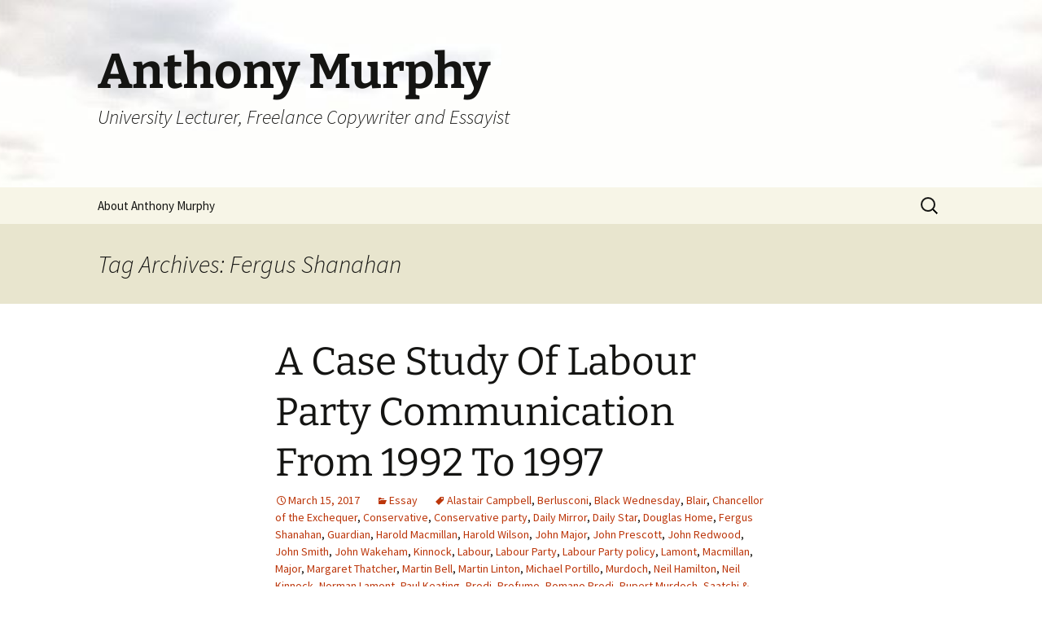

--- FILE ---
content_type: text/html; charset=UTF-8
request_url: https://www.anthony-murphy.co.uk/tag/fergus-shanahan/
body_size: 8993
content:
<!DOCTYPE html>
<html lang="en-US">
<head>
	<meta charset="UTF-8">
	<meta name="viewport" content="width=device-width, initial-scale=1.0">
	<title>Fergus Shanahan Archives - Anthony Murphy</title>
	<link rel="profile" href="https://gmpg.org/xfn/11">
	<link rel="pingback" href="https://www.anthony-murphy.co.uk/xmlrpc.php">
	<meta name='robots' content='index, follow, max-image-preview:large, max-snippet:-1, max-video-preview:-1' />

	<!-- This site is optimized with the Yoast SEO plugin v26.5 - https://yoast.com/wordpress/plugins/seo/ -->
	<link rel="canonical" href="https://www.anthony-murphy.co.uk/tag/fergus-shanahan/" />
	<meta property="og:locale" content="en_US" />
	<meta property="og:type" content="article" />
	<meta property="og:title" content="Fergus Shanahan Archives - Anthony Murphy" />
	<meta property="og:url" content="https://www.anthony-murphy.co.uk/tag/fergus-shanahan/" />
	<meta property="og:site_name" content="Anthony Murphy" />
	<script type="application/ld+json" class="yoast-schema-graph">{"@context":"https://schema.org","@graph":[{"@type":"CollectionPage","@id":"https://www.anthony-murphy.co.uk/tag/fergus-shanahan/","url":"https://www.anthony-murphy.co.uk/tag/fergus-shanahan/","name":"Fergus Shanahan Archives - Anthony Murphy","isPartOf":{"@id":"https://www.anthony-murphy.co.uk/#website"},"inLanguage":"en-US"},{"@type":"WebSite","@id":"https://www.anthony-murphy.co.uk/#website","url":"https://www.anthony-murphy.co.uk/","name":"Anthony Murphy","description":"University Lecturer, Freelance Copywriter and Essayist","potentialAction":[{"@type":"SearchAction","target":{"@type":"EntryPoint","urlTemplate":"https://www.anthony-murphy.co.uk/?s={search_term_string}"},"query-input":{"@type":"PropertyValueSpecification","valueRequired":true,"valueName":"search_term_string"}}],"inLanguage":"en-US"}]}</script>
	<!-- / Yoast SEO plugin. -->


<link rel="alternate" type="application/rss+xml" title="Anthony Murphy &raquo; Feed" href="https://www.anthony-murphy.co.uk/feed/" />
<link rel="alternate" type="application/rss+xml" title="Anthony Murphy &raquo; Comments Feed" href="https://www.anthony-murphy.co.uk/comments/feed/" />
<link rel="alternate" type="application/rss+xml" title="Anthony Murphy &raquo; Fergus Shanahan Tag Feed" href="https://www.anthony-murphy.co.uk/tag/fergus-shanahan/feed/" />
<style id='wp-img-auto-sizes-contain-inline-css'>
img:is([sizes=auto i],[sizes^="auto," i]){contain-intrinsic-size:3000px 1500px}
/*# sourceURL=wp-img-auto-sizes-contain-inline-css */
</style>
<style id='wp-emoji-styles-inline-css'>

	img.wp-smiley, img.emoji {
		display: inline !important;
		border: none !important;
		box-shadow: none !important;
		height: 1em !important;
		width: 1em !important;
		margin: 0 0.07em !important;
		vertical-align: -0.1em !important;
		background: none !important;
		padding: 0 !important;
	}
/*# sourceURL=wp-emoji-styles-inline-css */
</style>
<style id='wp-block-library-inline-css'>
:root{--wp-block-synced-color:#7a00df;--wp-block-synced-color--rgb:122,0,223;--wp-bound-block-color:var(--wp-block-synced-color);--wp-editor-canvas-background:#ddd;--wp-admin-theme-color:#007cba;--wp-admin-theme-color--rgb:0,124,186;--wp-admin-theme-color-darker-10:#006ba1;--wp-admin-theme-color-darker-10--rgb:0,107,160.5;--wp-admin-theme-color-darker-20:#005a87;--wp-admin-theme-color-darker-20--rgb:0,90,135;--wp-admin-border-width-focus:2px}@media (min-resolution:192dpi){:root{--wp-admin-border-width-focus:1.5px}}.wp-element-button{cursor:pointer}:root .has-very-light-gray-background-color{background-color:#eee}:root .has-very-dark-gray-background-color{background-color:#313131}:root .has-very-light-gray-color{color:#eee}:root .has-very-dark-gray-color{color:#313131}:root .has-vivid-green-cyan-to-vivid-cyan-blue-gradient-background{background:linear-gradient(135deg,#00d084,#0693e3)}:root .has-purple-crush-gradient-background{background:linear-gradient(135deg,#34e2e4,#4721fb 50%,#ab1dfe)}:root .has-hazy-dawn-gradient-background{background:linear-gradient(135deg,#faaca8,#dad0ec)}:root .has-subdued-olive-gradient-background{background:linear-gradient(135deg,#fafae1,#67a671)}:root .has-atomic-cream-gradient-background{background:linear-gradient(135deg,#fdd79a,#004a59)}:root .has-nightshade-gradient-background{background:linear-gradient(135deg,#330968,#31cdcf)}:root .has-midnight-gradient-background{background:linear-gradient(135deg,#020381,#2874fc)}:root{--wp--preset--font-size--normal:16px;--wp--preset--font-size--huge:42px}.has-regular-font-size{font-size:1em}.has-larger-font-size{font-size:2.625em}.has-normal-font-size{font-size:var(--wp--preset--font-size--normal)}.has-huge-font-size{font-size:var(--wp--preset--font-size--huge)}.has-text-align-center{text-align:center}.has-text-align-left{text-align:left}.has-text-align-right{text-align:right}.has-fit-text{white-space:nowrap!important}#end-resizable-editor-section{display:none}.aligncenter{clear:both}.items-justified-left{justify-content:flex-start}.items-justified-center{justify-content:center}.items-justified-right{justify-content:flex-end}.items-justified-space-between{justify-content:space-between}.screen-reader-text{border:0;clip-path:inset(50%);height:1px;margin:-1px;overflow:hidden;padding:0;position:absolute;width:1px;word-wrap:normal!important}.screen-reader-text:focus{background-color:#ddd;clip-path:none;color:#444;display:block;font-size:1em;height:auto;left:5px;line-height:normal;padding:15px 23px 14px;text-decoration:none;top:5px;width:auto;z-index:100000}html :where(.has-border-color){border-style:solid}html :where([style*=border-top-color]){border-top-style:solid}html :where([style*=border-right-color]){border-right-style:solid}html :where([style*=border-bottom-color]){border-bottom-style:solid}html :where([style*=border-left-color]){border-left-style:solid}html :where([style*=border-width]){border-style:solid}html :where([style*=border-top-width]){border-top-style:solid}html :where([style*=border-right-width]){border-right-style:solid}html :where([style*=border-bottom-width]){border-bottom-style:solid}html :where([style*=border-left-width]){border-left-style:solid}html :where(img[class*=wp-image-]){height:auto;max-width:100%}:where(figure){margin:0 0 1em}html :where(.is-position-sticky){--wp-admin--admin-bar--position-offset:var(--wp-admin--admin-bar--height,0px)}@media screen and (max-width:600px){html :where(.is-position-sticky){--wp-admin--admin-bar--position-offset:0px}}

/*# sourceURL=wp-block-library-inline-css */
</style><style id='global-styles-inline-css'>
:root{--wp--preset--aspect-ratio--square: 1;--wp--preset--aspect-ratio--4-3: 4/3;--wp--preset--aspect-ratio--3-4: 3/4;--wp--preset--aspect-ratio--3-2: 3/2;--wp--preset--aspect-ratio--2-3: 2/3;--wp--preset--aspect-ratio--16-9: 16/9;--wp--preset--aspect-ratio--9-16: 9/16;--wp--preset--color--black: #000000;--wp--preset--color--cyan-bluish-gray: #abb8c3;--wp--preset--color--white: #fff;--wp--preset--color--pale-pink: #f78da7;--wp--preset--color--vivid-red: #cf2e2e;--wp--preset--color--luminous-vivid-orange: #ff6900;--wp--preset--color--luminous-vivid-amber: #fcb900;--wp--preset--color--light-green-cyan: #7bdcb5;--wp--preset--color--vivid-green-cyan: #00d084;--wp--preset--color--pale-cyan-blue: #8ed1fc;--wp--preset--color--vivid-cyan-blue: #0693e3;--wp--preset--color--vivid-purple: #9b51e0;--wp--preset--color--dark-gray: #141412;--wp--preset--color--red: #bc360a;--wp--preset--color--medium-orange: #db572f;--wp--preset--color--light-orange: #ea9629;--wp--preset--color--yellow: #fbca3c;--wp--preset--color--dark-brown: #220e10;--wp--preset--color--medium-brown: #722d19;--wp--preset--color--light-brown: #eadaa6;--wp--preset--color--beige: #e8e5ce;--wp--preset--color--off-white: #f7f5e7;--wp--preset--gradient--vivid-cyan-blue-to-vivid-purple: linear-gradient(135deg,rgb(6,147,227) 0%,rgb(155,81,224) 100%);--wp--preset--gradient--light-green-cyan-to-vivid-green-cyan: linear-gradient(135deg,rgb(122,220,180) 0%,rgb(0,208,130) 100%);--wp--preset--gradient--luminous-vivid-amber-to-luminous-vivid-orange: linear-gradient(135deg,rgb(252,185,0) 0%,rgb(255,105,0) 100%);--wp--preset--gradient--luminous-vivid-orange-to-vivid-red: linear-gradient(135deg,rgb(255,105,0) 0%,rgb(207,46,46) 100%);--wp--preset--gradient--very-light-gray-to-cyan-bluish-gray: linear-gradient(135deg,rgb(238,238,238) 0%,rgb(169,184,195) 100%);--wp--preset--gradient--cool-to-warm-spectrum: linear-gradient(135deg,rgb(74,234,220) 0%,rgb(151,120,209) 20%,rgb(207,42,186) 40%,rgb(238,44,130) 60%,rgb(251,105,98) 80%,rgb(254,248,76) 100%);--wp--preset--gradient--blush-light-purple: linear-gradient(135deg,rgb(255,206,236) 0%,rgb(152,150,240) 100%);--wp--preset--gradient--blush-bordeaux: linear-gradient(135deg,rgb(254,205,165) 0%,rgb(254,45,45) 50%,rgb(107,0,62) 100%);--wp--preset--gradient--luminous-dusk: linear-gradient(135deg,rgb(255,203,112) 0%,rgb(199,81,192) 50%,rgb(65,88,208) 100%);--wp--preset--gradient--pale-ocean: linear-gradient(135deg,rgb(255,245,203) 0%,rgb(182,227,212) 50%,rgb(51,167,181) 100%);--wp--preset--gradient--electric-grass: linear-gradient(135deg,rgb(202,248,128) 0%,rgb(113,206,126) 100%);--wp--preset--gradient--midnight: linear-gradient(135deg,rgb(2,3,129) 0%,rgb(40,116,252) 100%);--wp--preset--gradient--autumn-brown: linear-gradient(135deg, rgba(226,45,15,1) 0%, rgba(158,25,13,1) 100%);--wp--preset--gradient--sunset-yellow: linear-gradient(135deg, rgba(233,139,41,1) 0%, rgba(238,179,95,1) 100%);--wp--preset--gradient--light-sky: linear-gradient(135deg,rgba(228,228,228,1.0) 0%,rgba(208,225,252,1.0) 100%);--wp--preset--gradient--dark-sky: linear-gradient(135deg,rgba(0,0,0,1.0) 0%,rgba(56,61,69,1.0) 100%);--wp--preset--font-size--small: 13px;--wp--preset--font-size--medium: 20px;--wp--preset--font-size--large: 36px;--wp--preset--font-size--x-large: 42px;--wp--preset--spacing--20: 0.44rem;--wp--preset--spacing--30: 0.67rem;--wp--preset--spacing--40: 1rem;--wp--preset--spacing--50: 1.5rem;--wp--preset--spacing--60: 2.25rem;--wp--preset--spacing--70: 3.38rem;--wp--preset--spacing--80: 5.06rem;--wp--preset--shadow--natural: 6px 6px 9px rgba(0, 0, 0, 0.2);--wp--preset--shadow--deep: 12px 12px 50px rgba(0, 0, 0, 0.4);--wp--preset--shadow--sharp: 6px 6px 0px rgba(0, 0, 0, 0.2);--wp--preset--shadow--outlined: 6px 6px 0px -3px rgb(255, 255, 255), 6px 6px rgb(0, 0, 0);--wp--preset--shadow--crisp: 6px 6px 0px rgb(0, 0, 0);}:where(.is-layout-flex){gap: 0.5em;}:where(.is-layout-grid){gap: 0.5em;}body .is-layout-flex{display: flex;}.is-layout-flex{flex-wrap: wrap;align-items: center;}.is-layout-flex > :is(*, div){margin: 0;}body .is-layout-grid{display: grid;}.is-layout-grid > :is(*, div){margin: 0;}:where(.wp-block-columns.is-layout-flex){gap: 2em;}:where(.wp-block-columns.is-layout-grid){gap: 2em;}:where(.wp-block-post-template.is-layout-flex){gap: 1.25em;}:where(.wp-block-post-template.is-layout-grid){gap: 1.25em;}.has-black-color{color: var(--wp--preset--color--black) !important;}.has-cyan-bluish-gray-color{color: var(--wp--preset--color--cyan-bluish-gray) !important;}.has-white-color{color: var(--wp--preset--color--white) !important;}.has-pale-pink-color{color: var(--wp--preset--color--pale-pink) !important;}.has-vivid-red-color{color: var(--wp--preset--color--vivid-red) !important;}.has-luminous-vivid-orange-color{color: var(--wp--preset--color--luminous-vivid-orange) !important;}.has-luminous-vivid-amber-color{color: var(--wp--preset--color--luminous-vivid-amber) !important;}.has-light-green-cyan-color{color: var(--wp--preset--color--light-green-cyan) !important;}.has-vivid-green-cyan-color{color: var(--wp--preset--color--vivid-green-cyan) !important;}.has-pale-cyan-blue-color{color: var(--wp--preset--color--pale-cyan-blue) !important;}.has-vivid-cyan-blue-color{color: var(--wp--preset--color--vivid-cyan-blue) !important;}.has-vivid-purple-color{color: var(--wp--preset--color--vivid-purple) !important;}.has-black-background-color{background-color: var(--wp--preset--color--black) !important;}.has-cyan-bluish-gray-background-color{background-color: var(--wp--preset--color--cyan-bluish-gray) !important;}.has-white-background-color{background-color: var(--wp--preset--color--white) !important;}.has-pale-pink-background-color{background-color: var(--wp--preset--color--pale-pink) !important;}.has-vivid-red-background-color{background-color: var(--wp--preset--color--vivid-red) !important;}.has-luminous-vivid-orange-background-color{background-color: var(--wp--preset--color--luminous-vivid-orange) !important;}.has-luminous-vivid-amber-background-color{background-color: var(--wp--preset--color--luminous-vivid-amber) !important;}.has-light-green-cyan-background-color{background-color: var(--wp--preset--color--light-green-cyan) !important;}.has-vivid-green-cyan-background-color{background-color: var(--wp--preset--color--vivid-green-cyan) !important;}.has-pale-cyan-blue-background-color{background-color: var(--wp--preset--color--pale-cyan-blue) !important;}.has-vivid-cyan-blue-background-color{background-color: var(--wp--preset--color--vivid-cyan-blue) !important;}.has-vivid-purple-background-color{background-color: var(--wp--preset--color--vivid-purple) !important;}.has-black-border-color{border-color: var(--wp--preset--color--black) !important;}.has-cyan-bluish-gray-border-color{border-color: var(--wp--preset--color--cyan-bluish-gray) !important;}.has-white-border-color{border-color: var(--wp--preset--color--white) !important;}.has-pale-pink-border-color{border-color: var(--wp--preset--color--pale-pink) !important;}.has-vivid-red-border-color{border-color: var(--wp--preset--color--vivid-red) !important;}.has-luminous-vivid-orange-border-color{border-color: var(--wp--preset--color--luminous-vivid-orange) !important;}.has-luminous-vivid-amber-border-color{border-color: var(--wp--preset--color--luminous-vivid-amber) !important;}.has-light-green-cyan-border-color{border-color: var(--wp--preset--color--light-green-cyan) !important;}.has-vivid-green-cyan-border-color{border-color: var(--wp--preset--color--vivid-green-cyan) !important;}.has-pale-cyan-blue-border-color{border-color: var(--wp--preset--color--pale-cyan-blue) !important;}.has-vivid-cyan-blue-border-color{border-color: var(--wp--preset--color--vivid-cyan-blue) !important;}.has-vivid-purple-border-color{border-color: var(--wp--preset--color--vivid-purple) !important;}.has-vivid-cyan-blue-to-vivid-purple-gradient-background{background: var(--wp--preset--gradient--vivid-cyan-blue-to-vivid-purple) !important;}.has-light-green-cyan-to-vivid-green-cyan-gradient-background{background: var(--wp--preset--gradient--light-green-cyan-to-vivid-green-cyan) !important;}.has-luminous-vivid-amber-to-luminous-vivid-orange-gradient-background{background: var(--wp--preset--gradient--luminous-vivid-amber-to-luminous-vivid-orange) !important;}.has-luminous-vivid-orange-to-vivid-red-gradient-background{background: var(--wp--preset--gradient--luminous-vivid-orange-to-vivid-red) !important;}.has-very-light-gray-to-cyan-bluish-gray-gradient-background{background: var(--wp--preset--gradient--very-light-gray-to-cyan-bluish-gray) !important;}.has-cool-to-warm-spectrum-gradient-background{background: var(--wp--preset--gradient--cool-to-warm-spectrum) !important;}.has-blush-light-purple-gradient-background{background: var(--wp--preset--gradient--blush-light-purple) !important;}.has-blush-bordeaux-gradient-background{background: var(--wp--preset--gradient--blush-bordeaux) !important;}.has-luminous-dusk-gradient-background{background: var(--wp--preset--gradient--luminous-dusk) !important;}.has-pale-ocean-gradient-background{background: var(--wp--preset--gradient--pale-ocean) !important;}.has-electric-grass-gradient-background{background: var(--wp--preset--gradient--electric-grass) !important;}.has-midnight-gradient-background{background: var(--wp--preset--gradient--midnight) !important;}.has-small-font-size{font-size: var(--wp--preset--font-size--small) !important;}.has-medium-font-size{font-size: var(--wp--preset--font-size--medium) !important;}.has-large-font-size{font-size: var(--wp--preset--font-size--large) !important;}.has-x-large-font-size{font-size: var(--wp--preset--font-size--x-large) !important;}
/*# sourceURL=global-styles-inline-css */
</style>

<style id='classic-theme-styles-inline-css'>
/*! This file is auto-generated */
.wp-block-button__link{color:#fff;background-color:#32373c;border-radius:9999px;box-shadow:none;text-decoration:none;padding:calc(.667em + 2px) calc(1.333em + 2px);font-size:1.125em}.wp-block-file__button{background:#32373c;color:#fff;text-decoration:none}
/*# sourceURL=/wp-includes/css/classic-themes.min.css */
</style>
<link rel='stylesheet' id='twentythirteen-fonts-css' href='https://www.anthony-murphy.co.uk/wp-content/themes/twentythirteen/fonts/source-sans-pro-plus-bitter.css?ver=20230328' media='all' />
<link rel='stylesheet' id='genericons-css' href='https://www.anthony-murphy.co.uk/wp-content/themes/twentythirteen/genericons/genericons.css?ver=3.0.3' media='all' />
<link rel='stylesheet' id='twentythirteen-style-css' href='https://www.anthony-murphy.co.uk/wp-content/themes/twentythirteen/style.css?ver=20250415' media='all' />
<link rel='stylesheet' id='twentythirteen-block-style-css' href='https://www.anthony-murphy.co.uk/wp-content/themes/twentythirteen/css/blocks.css?ver=20240520' media='all' />
<script src="https://www.anthony-murphy.co.uk/wp-includes/js/jquery/jquery.min.js?ver=3.7.1" id="jquery-core-js"></script>
<script src="https://www.anthony-murphy.co.uk/wp-includes/js/jquery/jquery-migrate.min.js?ver=3.4.1" id="jquery-migrate-js"></script>
<script src="https://www.anthony-murphy.co.uk/wp-content/themes/twentythirteen/js/functions.js?ver=20230526" id="twentythirteen-script-js" defer data-wp-strategy="defer"></script>
<link rel="https://api.w.org/" href="https://www.anthony-murphy.co.uk/wp-json/" /><link rel="alternate" title="JSON" type="application/json" href="https://www.anthony-murphy.co.uk/wp-json/wp/v2/tags/202" /><link rel="EditURI" type="application/rsd+xml" title="RSD" href="https://www.anthony-murphy.co.uk/xmlrpc.php?rsd" />
<meta name="generator" content="WordPress 6.9" />
<!-- Google tag (gtag.js) -->
<script async src="https://www.googletagmanager.com/gtag/js?id=G-WX8E86NV6Y"></script>
<script>
  window.dataLayer = window.dataLayer || [];
  function gtag(){dataLayer.push(arguments);}
  gtag('js', new Date());

  gtag('config', 'G-WX8E86NV6Y');
</script><style>.recentcomments a{display:inline !important;padding:0 !important;margin:0 !important;}</style>	<style type="text/css" id="twentythirteen-header-css">
		.site-header {
		background: url(https://www.anthony-murphy.co.uk/wp-content/uploads/2017/03/Murph-pic.jpg) no-repeat scroll top;
		background-size: 1600px auto;
	}
	@media (max-width: 767px) {
		.site-header {
			background-size: 768px auto;
		}
	}
	@media (max-width: 359px) {
		.site-header {
			background-size: 360px auto;
		}
	}
			</style>
	</head>

<body data-rsssl=1 class="archive tag tag-fergus-shanahan tag-202 wp-embed-responsive wp-theme-twentythirteen single-author">
		<div id="page" class="hfeed site">
		<a class="screen-reader-text skip-link" href="#content">
			Skip to content		</a>
		<header id="masthead" class="site-header">
					<a class="home-link" href="https://www.anthony-murphy.co.uk/" rel="home" >
				<h1 class="site-title">Anthony Murphy</h1>
				<h2 class="site-description">University Lecturer, Freelance Copywriter and Essayist</h2>
			</a>

			<div id="navbar" class="navbar">
				<nav id="site-navigation" class="navigation main-navigation">
					<button class="menu-toggle">Menu</button>
					<div id="primary-menu" class="nav-menu"><ul>
<li class="page_item page-item-13"><a href="https://www.anthony-murphy.co.uk/anthony-murphy/">About Anthony Murphy</a></li>
</ul></div>
					<form role="search" method="get" class="search-form" action="https://www.anthony-murphy.co.uk/">
				<label>
					<span class="screen-reader-text">Search for:</span>
					<input type="search" class="search-field" placeholder="Search &hellip;" value="" name="s" />
				</label>
				<input type="submit" class="search-submit" value="Search" />
			</form>				</nav><!-- #site-navigation -->
			</div><!-- #navbar -->
		</header><!-- #masthead -->

		<div id="main" class="site-main">

	<div id="primary" class="content-area">
		<div id="content" class="site-content" role="main">

					<header class="archive-header">
				<h1 class="archive-title">
				Tag Archives: Fergus Shanahan				</h1>

							</header><!-- .archive-header -->

							
<article id="post-195" class="post-195 post type-post status-publish format-standard hentry category-essay tag-alastair-campbell tag-berlusconi tag-black-wednesday tag-blair tag-chancellor-of-the-exchequer tag-conservative tag-conservative-party tag-daily-mirror tag-daily-star tag-douglas-home tag-fergus-shanahan tag-guardian tag-harold-macmillan tag-harold-wilson tag-john-major tag-john-prescott tag-john-redwood tag-john-smith tag-john-wakeham tag-kinnock tag-labour tag-labour-party tag-labour-party-policy tag-lamont tag-macmillan tag-major tag-margaret-thatcher tag-martin-bell tag-martin-linton tag-michael-portillo tag-murdoch tag-neil-hamilton tag-neil-kinnock tag-norman-lamont tag-paul-keating tag-prodi tag-profumo tag-romano-prodi tag-rupert-murdoch tag-saatchi-saatch tag-silvio-berlusconi tag-sir-alec-douglas-home tag-smith tag-stuart-higgins tag-thatcher tag-the-sun tag-tony-blair tag-tory tag-tory-party tag-wakeham tag-wilson tag-woodrow-wyatt">
	<header class="entry-header">
		
				<h1 class="entry-title">
			<a href="https://www.anthony-murphy.co.uk/case-study-labour-party-communication-1992-1997/" rel="bookmark">A Case Study Of Labour Party Communication From 1992 To 1997</a>
		</h1>
		
		<div class="entry-meta">
			<span class="date"><a href="https://www.anthony-murphy.co.uk/case-study-labour-party-communication-1992-1997/" title="Permalink to A Case Study Of Labour Party Communication From 1992 To 1997" rel="bookmark"><time class="entry-date" datetime="2017-03-15T09:05:21+00:00">March 15, 2017</time></a></span><span class="categories-links"><a href="https://www.anthony-murphy.co.uk/category/essay/" rel="category tag">Essay</a></span><span class="tags-links"><a href="https://www.anthony-murphy.co.uk/tag/alastair-campbell/" rel="tag">Alastair Campbell</a>, <a href="https://www.anthony-murphy.co.uk/tag/berlusconi/" rel="tag">Berlusconi</a>, <a href="https://www.anthony-murphy.co.uk/tag/black-wednesday/" rel="tag">Black Wednesday</a>, <a href="https://www.anthony-murphy.co.uk/tag/blair/" rel="tag">Blair</a>, <a href="https://www.anthony-murphy.co.uk/tag/chancellor-of-the-exchequer/" rel="tag">Chancellor of the Exchequer</a>, <a href="https://www.anthony-murphy.co.uk/tag/conservative/" rel="tag">Conservative</a>, <a href="https://www.anthony-murphy.co.uk/tag/conservative-party/" rel="tag">Conservative party</a>, <a href="https://www.anthony-murphy.co.uk/tag/daily-mirror/" rel="tag">Daily Mirror</a>, <a href="https://www.anthony-murphy.co.uk/tag/daily-star/" rel="tag">Daily Star</a>, <a href="https://www.anthony-murphy.co.uk/tag/douglas-home/" rel="tag">Douglas Home</a>, <a href="https://www.anthony-murphy.co.uk/tag/fergus-shanahan/" rel="tag">Fergus Shanahan</a>, <a href="https://www.anthony-murphy.co.uk/tag/guardian/" rel="tag">Guardian</a>, <a href="https://www.anthony-murphy.co.uk/tag/harold-macmillan/" rel="tag">Harold Macmillan</a>, <a href="https://www.anthony-murphy.co.uk/tag/harold-wilson/" rel="tag">Harold Wilson</a>, <a href="https://www.anthony-murphy.co.uk/tag/john-major/" rel="tag">John Major</a>, <a href="https://www.anthony-murphy.co.uk/tag/john-prescott/" rel="tag">John Prescott</a>, <a href="https://www.anthony-murphy.co.uk/tag/john-redwood/" rel="tag">John Redwood</a>, <a href="https://www.anthony-murphy.co.uk/tag/john-smith/" rel="tag">John Smith</a>, <a href="https://www.anthony-murphy.co.uk/tag/john-wakeham/" rel="tag">John Wakeham</a>, <a href="https://www.anthony-murphy.co.uk/tag/kinnock/" rel="tag">Kinnock</a>, <a href="https://www.anthony-murphy.co.uk/tag/labour/" rel="tag">Labour</a>, <a href="https://www.anthony-murphy.co.uk/tag/labour-party/" rel="tag">Labour Party</a>, <a href="https://www.anthony-murphy.co.uk/tag/labour-party-policy/" rel="tag">Labour Party policy</a>, <a href="https://www.anthony-murphy.co.uk/tag/lamont/" rel="tag">Lamont</a>, <a href="https://www.anthony-murphy.co.uk/tag/macmillan/" rel="tag">Macmillan</a>, <a href="https://www.anthony-murphy.co.uk/tag/major/" rel="tag">Major</a>, <a href="https://www.anthony-murphy.co.uk/tag/margaret-thatcher/" rel="tag">Margaret Thatcher</a>, <a href="https://www.anthony-murphy.co.uk/tag/martin-bell/" rel="tag">Martin Bell</a>, <a href="https://www.anthony-murphy.co.uk/tag/martin-linton/" rel="tag">Martin Linton</a>, <a href="https://www.anthony-murphy.co.uk/tag/michael-portillo/" rel="tag">Michael Portillo</a>, <a href="https://www.anthony-murphy.co.uk/tag/murdoch/" rel="tag">Murdoch</a>, <a href="https://www.anthony-murphy.co.uk/tag/neil-hamilton/" rel="tag">Neil Hamilton</a>, <a href="https://www.anthony-murphy.co.uk/tag/neil-kinnock/" rel="tag">Neil Kinnock</a>, <a href="https://www.anthony-murphy.co.uk/tag/norman-lamont/" rel="tag">Norman Lamont</a>, <a href="https://www.anthony-murphy.co.uk/tag/paul-keating/" rel="tag">Paul Keating</a>, <a href="https://www.anthony-murphy.co.uk/tag/prodi/" rel="tag">Prodi</a>, <a href="https://www.anthony-murphy.co.uk/tag/profumo/" rel="tag">Profumo</a>, <a href="https://www.anthony-murphy.co.uk/tag/romano-prodi/" rel="tag">Romano Prodi</a>, <a href="https://www.anthony-murphy.co.uk/tag/rupert-murdoch/" rel="tag">Rupert Murdoch</a>, <a href="https://www.anthony-murphy.co.uk/tag/saatchi-saatch/" rel="tag">Saatchi &amp; Saatch</a>, <a href="https://www.anthony-murphy.co.uk/tag/silvio-berlusconi/" rel="tag">Silvio Berlusconi</a>, <a href="https://www.anthony-murphy.co.uk/tag/sir-alec-douglas-home/" rel="tag">Sir Alec Douglas Home</a>, <a href="https://www.anthony-murphy.co.uk/tag/smith/" rel="tag">Smith</a>, <a href="https://www.anthony-murphy.co.uk/tag/stuart-higgins/" rel="tag">Stuart Higgins</a>, <a href="https://www.anthony-murphy.co.uk/tag/thatcher/" rel="tag">Thatcher</a>, <a href="https://www.anthony-murphy.co.uk/tag/the-sun/" rel="tag">The Sun</a>, <a href="https://www.anthony-murphy.co.uk/tag/tony-blair/" rel="tag">Tony Blair</a>, <a href="https://www.anthony-murphy.co.uk/tag/tory/" rel="tag">Tory</a>, <a href="https://www.anthony-murphy.co.uk/tag/tory-party/" rel="tag">Tory party</a>, <a href="https://www.anthony-murphy.co.uk/tag/wakeham/" rel="tag">Wakeham</a>, <a href="https://www.anthony-murphy.co.uk/tag/wilson/" rel="tag">Wilson</a>, <a href="https://www.anthony-murphy.co.uk/tag/woodrow-wyatt/" rel="tag">Woodrow Wyatt</a></span><span class="author vcard"><a class="url fn n" href="https://www.anthony-murphy.co.uk/author/tony/" title="View all posts by Anthony Murphy" rel="author">Anthony Murphy</a></span>					</div><!-- .entry-meta -->
	</header><!-- .entry-header -->

		<div class="entry-content">
		<p style="text-align: justify;">With a combined application of empirical evidence, academic research and opinion, this essay will assess the impact that the popular printed press had on policy and communication, focusing on not only the surprise outcome of the 1992 election, but also the ultimately successful electoral strategy of the Labour Party from 1992 to 1997. It will also explore elements of historical comparison and contrast.</p>
<p style="text-align: justify;"><img decoding="async" class="alignleft" src="https://pbs.twimg.com/media/C69_sErXAAAcCln.jpg" /></p>
<p style="text-align: justify;">Both the political landscape and the printed media coverage for the 1964 election campaign and its 1992 counterpart are remarkably similar; the outcomes, however, reveal a stark contrast. It is this fascinating juxtaposition between the two respective results which provides the spark for this exploration, including how it potentially hardened the future Labour leadership’s resolve to court a previously hostile media organ, in glaring contrast to the previous incumbent’s ambivalence. The 1997 campaign’s success was achieved in no small part through  political courtship (and subsequent mutual support) of Rupert Murdoch, following Blair’s ascension to the leadership of the Labour Party in the aftermath of John Smith’s untimely passing in 1994. Blair was also assisted by the implosion of the Conservative party under John Major’s leadership  <a href="https://www.anthony-murphy.co.uk/case-study-labour-party-communication-1992-1997/#more-195" class="more-link">Continue reading <span class="screen-reader-text">A Case Study Of Labour Party Communication From 1992 To 1997</span> <span class="meta-nav">&rarr;</span></a></p>
	</div><!-- .entry-content -->
	
	<footer class="entry-meta">
					<div class="comments-link">
				<a href="https://www.anthony-murphy.co.uk/case-study-labour-party-communication-1992-1997/#respond"><span class="leave-reply">Leave a comment</span></a>			</div><!-- .comments-link -->
		
			</footer><!-- .entry-meta -->
</article><!-- #post -->
			
			
		
		</div><!-- #content -->
	</div><!-- #primary -->


		</div><!-- #main -->
		<footer id="colophon" class="site-footer">
				<div id="secondary" class="sidebar-container" role="complementary">
		<div class="widget-area">
			<aside id="search-2" class="widget widget_search"><form role="search" method="get" class="search-form" action="https://www.anthony-murphy.co.uk/">
				<label>
					<span class="screen-reader-text">Search for:</span>
					<input type="search" class="search-field" placeholder="Search &hellip;" value="" name="s" />
				</label>
				<input type="submit" class="search-submit" value="Search" />
			</form></aside>
		<aside id="recent-posts-2" class="widget widget_recent_entries">
		<h3 class="widget-title">Recent Posts</h3><nav aria-label="Recent Posts">
		<ul>
											<li>
					<a href="https://www.anthony-murphy.co.uk/to-what-extent-does-the-neoliberal-consensus-in-western-society-undermine-the-corporate-social-responsibility-of-the-2011-human-rights-framework/">To What Extent Does The Neoliberal Consensus In Western Society Undermine The Corporate Social Responsibility Of The 2011 Human Rights Framework?</a>
									</li>
											<li>
					<a href="https://www.anthony-murphy.co.uk/minor-parties-effect-british-politics/">Minor Parties And The Effect They Have On British Politics</a>
									</li>
											<li>
					<a href="https://www.anthony-murphy.co.uk/media-plurality-effect-uks-democratic-health/">Media Plurality And The Effect Does It Have On The UK&#8217;s Democratic Health</a>
									</li>
											<li>
					<a href="https://www.anthony-murphy.co.uk/case-study-labour-party-communication-1992-1997/">A Case Study Of Labour Party Communication From 1992 To 1997</a>
									</li>
											<li>
					<a href="https://www.anthony-murphy.co.uk/the-hollies-two-lads-from-ordsall/">The Hollies &#8211; Two Lads From Ordsall</a>
									</li>
					</ul>

		</nav></aside><aside id="recent-comments-2" class="widget widget_recent_comments"><h3 class="widget-title">Recent Comments</h3><nav aria-label="Recent Comments"><ul id="recentcomments"></ul></nav></aside><aside id="archives-2" class="widget widget_archive"><h3 class="widget-title">Archives</h3><nav aria-label="Archives">
			<ul>
					<li><a href='https://www.anthony-murphy.co.uk/2019/02/'>February 2019</a></li>
	<li><a href='https://www.anthony-murphy.co.uk/2018/02/'>February 2018</a></li>
	<li><a href='https://www.anthony-murphy.co.uk/2018/01/'>January 2018</a></li>
	<li><a href='https://www.anthony-murphy.co.uk/2017/03/'>March 2017</a></li>
	<li><a href='https://www.anthony-murphy.co.uk/2015/02/'>February 2015</a></li>
	<li><a href='https://www.anthony-murphy.co.uk/2014/10/'>October 2014</a></li>
	<li><a href='https://www.anthony-murphy.co.uk/2014/07/'>July 2014</a></li>
	<li><a href='https://www.anthony-murphy.co.uk/2014/03/'>March 2014</a></li>
	<li><a href='https://www.anthony-murphy.co.uk/2013/11/'>November 2013</a></li>
	<li><a href='https://www.anthony-murphy.co.uk/2013/06/'>June 2013</a></li>
	<li><a href='https://www.anthony-murphy.co.uk/2013/01/'>January 2013</a></li>
	<li><a href='https://www.anthony-murphy.co.uk/2012/12/'>December 2012</a></li>
	<li><a href='https://www.anthony-murphy.co.uk/2012/07/'>July 2012</a></li>
			</ul>

			</nav></aside><aside id="categories-2" class="widget widget_categories"><h3 class="widget-title">Categories</h3><nav aria-label="Categories">
			<ul>
					<li class="cat-item cat-item-1"><a href="https://www.anthony-murphy.co.uk/category/blog/">Blog</a>
</li>
	<li class="cat-item cat-item-76"><a href="https://www.anthony-murphy.co.uk/category/essay/">Essay</a>
</li>
	<li class="cat-item cat-item-75"><a href="https://www.anthony-murphy.co.uk/category/literary-analysis/">Literary Analysis</a>
</li>
	<li class="cat-item cat-item-69"><a href="https://www.anthony-murphy.co.uk/category/music-criticism/">Music Criticism</a>
</li>
	<li class="cat-item cat-item-77"><a href="https://www.anthony-murphy.co.uk/category/television-review/">Television Review</a>
</li>
			</ul>

			</nav></aside><aside id="meta-2" class="widget widget_meta"><h3 class="widget-title">Meta</h3><nav aria-label="Meta">
		<ul>
						<li><a rel="nofollow" href="https://www.anthony-murphy.co.uk/wp-login.php">Log in</a></li>
			<li><a href="https://www.anthony-murphy.co.uk/feed/">Entries feed</a></li>
			<li><a href="https://www.anthony-murphy.co.uk/comments/feed/">Comments feed</a></li>

			<li><a href="https://wordpress.org/">WordPress.org</a></li>
		</ul>

		</nav></aside>		</div><!-- .widget-area -->
	</div><!-- #secondary -->

			<div class="site-info">
												<a href="https://wordpress.org/" class="imprint">
					Proudly powered by WordPress				</a>
			</div><!-- .site-info -->
		</footer><!-- #colophon -->
	</div><!-- #page -->

	<script type="speculationrules">
{"prefetch":[{"source":"document","where":{"and":[{"href_matches":"/*"},{"not":{"href_matches":["/wp-*.php","/wp-admin/*","/wp-content/uploads/*","/wp-content/*","/wp-content/plugins/*","/wp-content/themes/twentythirteen/*","/*\\?(.+)"]}},{"not":{"selector_matches":"a[rel~=\"nofollow\"]"}},{"not":{"selector_matches":".no-prefetch, .no-prefetch a"}}]},"eagerness":"conservative"}]}
</script>
<script src="https://www.anthony-murphy.co.uk/wp-includes/js/imagesloaded.min.js?ver=5.0.0" id="imagesloaded-js"></script>
<script src="https://www.anthony-murphy.co.uk/wp-includes/js/masonry.min.js?ver=4.2.2" id="masonry-js"></script>
<script src="https://www.anthony-murphy.co.uk/wp-includes/js/jquery/jquery.masonry.min.js?ver=3.1.2b" id="jquery-masonry-js"></script>
<script id="wp-emoji-settings" type="application/json">
{"baseUrl":"https://s.w.org/images/core/emoji/17.0.2/72x72/","ext":".png","svgUrl":"https://s.w.org/images/core/emoji/17.0.2/svg/","svgExt":".svg","source":{"concatemoji":"https://www.anthony-murphy.co.uk/wp-includes/js/wp-emoji-release.min.js?ver=6.9"}}
</script>
<script type="module">
/*! This file is auto-generated */
const a=JSON.parse(document.getElementById("wp-emoji-settings").textContent),o=(window._wpemojiSettings=a,"wpEmojiSettingsSupports"),s=["flag","emoji"];function i(e){try{var t={supportTests:e,timestamp:(new Date).valueOf()};sessionStorage.setItem(o,JSON.stringify(t))}catch(e){}}function c(e,t,n){e.clearRect(0,0,e.canvas.width,e.canvas.height),e.fillText(t,0,0);t=new Uint32Array(e.getImageData(0,0,e.canvas.width,e.canvas.height).data);e.clearRect(0,0,e.canvas.width,e.canvas.height),e.fillText(n,0,0);const a=new Uint32Array(e.getImageData(0,0,e.canvas.width,e.canvas.height).data);return t.every((e,t)=>e===a[t])}function p(e,t){e.clearRect(0,0,e.canvas.width,e.canvas.height),e.fillText(t,0,0);var n=e.getImageData(16,16,1,1);for(let e=0;e<n.data.length;e++)if(0!==n.data[e])return!1;return!0}function u(e,t,n,a){switch(t){case"flag":return n(e,"\ud83c\udff3\ufe0f\u200d\u26a7\ufe0f","\ud83c\udff3\ufe0f\u200b\u26a7\ufe0f")?!1:!n(e,"\ud83c\udde8\ud83c\uddf6","\ud83c\udde8\u200b\ud83c\uddf6")&&!n(e,"\ud83c\udff4\udb40\udc67\udb40\udc62\udb40\udc65\udb40\udc6e\udb40\udc67\udb40\udc7f","\ud83c\udff4\u200b\udb40\udc67\u200b\udb40\udc62\u200b\udb40\udc65\u200b\udb40\udc6e\u200b\udb40\udc67\u200b\udb40\udc7f");case"emoji":return!a(e,"\ud83e\u1fac8")}return!1}function f(e,t,n,a){let r;const o=(r="undefined"!=typeof WorkerGlobalScope&&self instanceof WorkerGlobalScope?new OffscreenCanvas(300,150):document.createElement("canvas")).getContext("2d",{willReadFrequently:!0}),s=(o.textBaseline="top",o.font="600 32px Arial",{});return e.forEach(e=>{s[e]=t(o,e,n,a)}),s}function r(e){var t=document.createElement("script");t.src=e,t.defer=!0,document.head.appendChild(t)}a.supports={everything:!0,everythingExceptFlag:!0},new Promise(t=>{let n=function(){try{var e=JSON.parse(sessionStorage.getItem(o));if("object"==typeof e&&"number"==typeof e.timestamp&&(new Date).valueOf()<e.timestamp+604800&&"object"==typeof e.supportTests)return e.supportTests}catch(e){}return null}();if(!n){if("undefined"!=typeof Worker&&"undefined"!=typeof OffscreenCanvas&&"undefined"!=typeof URL&&URL.createObjectURL&&"undefined"!=typeof Blob)try{var e="postMessage("+f.toString()+"("+[JSON.stringify(s),u.toString(),c.toString(),p.toString()].join(",")+"));",a=new Blob([e],{type:"text/javascript"});const r=new Worker(URL.createObjectURL(a),{name:"wpTestEmojiSupports"});return void(r.onmessage=e=>{i(n=e.data),r.terminate(),t(n)})}catch(e){}i(n=f(s,u,c,p))}t(n)}).then(e=>{for(const n in e)a.supports[n]=e[n],a.supports.everything=a.supports.everything&&a.supports[n],"flag"!==n&&(a.supports.everythingExceptFlag=a.supports.everythingExceptFlag&&a.supports[n]);var t;a.supports.everythingExceptFlag=a.supports.everythingExceptFlag&&!a.supports.flag,a.supports.everything||((t=a.source||{}).concatemoji?r(t.concatemoji):t.wpemoji&&t.twemoji&&(r(t.twemoji),r(t.wpemoji)))});
//# sourceURL=https://www.anthony-murphy.co.uk/wp-includes/js/wp-emoji-loader.min.js
</script>
</body>
</html>
